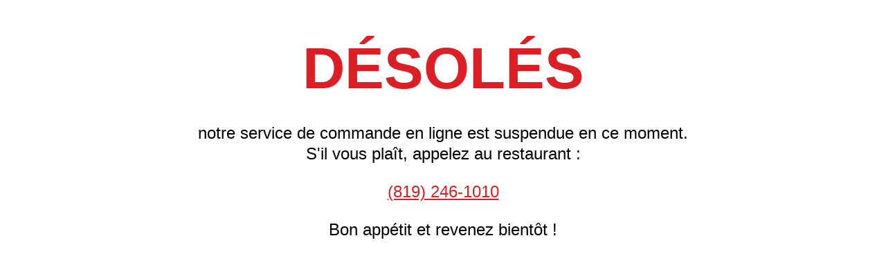

--- FILE ---
content_type: text/html; charset=UTF-8
request_url: https://m.kabyliepizza.com/
body_size: 604
content:
<!DOCTYPE HTML>
<html>
<head>
<meta http-equiv="content-type" content="text/html; charset=UTF-8"><title>Down Page</title>
<link href='http://fonts.googleapis.com/css?family=PT+Sans:400,700,400italic,700italic' rel='stylesheet' type='text/css'>
<link href='http://fonts.googleapis.com/css?family=Montserrat:400,700' rel='stylesheet' type='text/css'>
<style type="text/css">
* {
	padding: 0;
	margin: 0;
}
body {
	font-family: 'PT Sans', sans-serif;
	text-align: center;
	font-size: 24px;
	padding: 50px 0 0;
}
h1 {
	color: #db1f25;
	font-size: 85px;
	text-transform: uppercase;
	font-weight: 700;
	margin: 0 0 30px;
}
p {
	line-height: 30px;
	margin: 0 0 25px;
}
.red {
	text-decoration: underline;
	color: #db1f25;
}
</style>
</head>

<body>
	<h1>Désolés</h1>
<p>notre service de commande en ligne  est suspendue en ce moment.<br />
S'il vous plaît, appelez au restaurant :</p>
<p class="red">(819) 246-1010</p>
<p>Bon appétit et revenez bientôt !</p></body>
</html>
